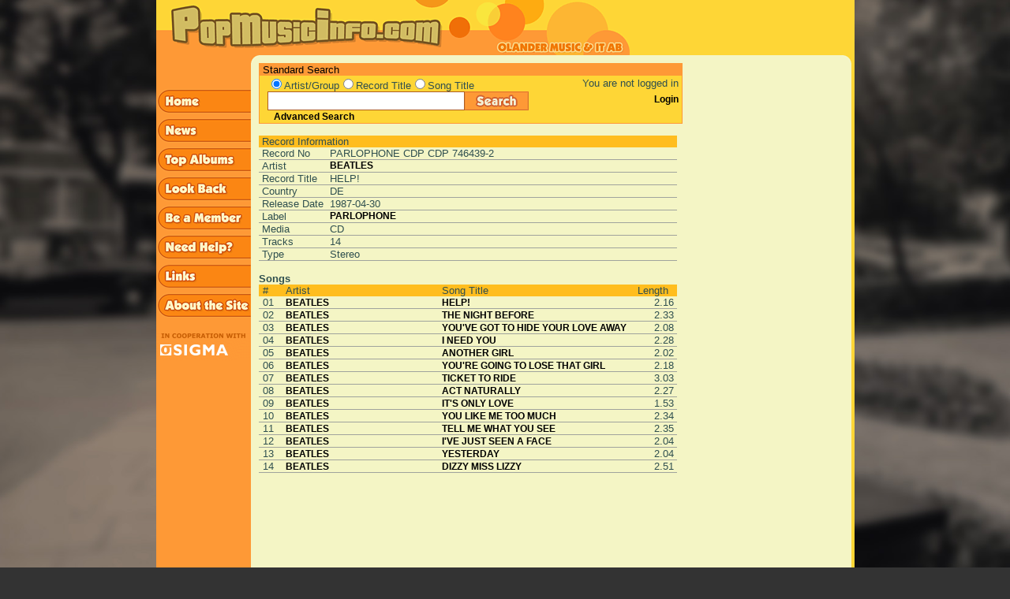

--- FILE ---
content_type: text/html; charset=iso-8859-1
request_url: http://popmusicinfo.com/show_record.php?search_word=%C3%83%C2%A4lskade+svensktoppar&radio_search=&record_id=12075
body_size: 31798
content:
 
<!DOCTYPE HTML PUBLIC "-//W3C//DTD HTML 4.01 Transitional//EN">
<html>

<head>
<link rel="icon" type="image/png" href="/img/favicon-32x32.png" sizes="32x32">
<meta http-equiv="Content-Type" content="text/html; charset=iso-8859-1">
<meta name="description" content="A comprehensive database about music from the 1960's">
<meta name="keywords" content="popmusic, beatles, george martin, olander, staffan olander, sigma, sigma exallon, records, 60's, ">
<meta name="author" content="Sigma Exallon AB"> 
<title> Popmusicinfo</title>

<script type="text/javascript">

function preLoad() {
   home = new Image();
   home.src = "/img/sidebar_home2.gif";
   news = new Image();
   news.src = "/img/sidebar_news2.gif";
   topalbums = new Image();
   topalbums.src = "/img/sidebar_top_albums2.gif";
   lookback = new Image();
   lookback.src = "/img/sidebar_look_back2.gif";
   member = new Image();
   member.src = "/img/sidebar_be_a_member2.gif";
   help = new Image();
   help.src = "/img/sidebar_need_help2.gif";
   mail = new Image();
   mail.src = "/img/sidebar_mail_us2.gif";
   about = new Image();
   about.src = "/img/sidebar_about_the_site2.gif";
   search = new Image();
   search.src = "/img/search_button.png";
   vote = new Image();
   vote.src = "/img/vote_button2.gif";
   send = new Image();
   send.src = "/img/send_button2.gif";
   submit2 = new Image();
   submit2.src = "/img/submit_light_button2.gif";
   links = new Image();
   links.src = "/img/sidebar_links2.gif";
}

if (document.images) {
   image1on = new Image();
   image1on.src = "/img/sidebar_home2.gif";

   image1off = new Image();
   image1off.src = "/img/sidebar_home1.gif";

   image2on = new Image();
   image2on.src = "/img/sidebar_news2.gif";

   image2off = new Image();
   image2off.src = "/img/sidebar_news1.gif";

   image3on = new Image();
   image3on.src = "/img/sidebar_top_albums2.gif";

   image3off = new Image();
   image3off.src = "/img/sidebar_top_albums1.gif";

   image4on = new Image();
   image4on.src = "/img/sidebar_look_back2.gif";

   image4off = new Image();
   image4off.src = "/img/sidebar_look_back1.gif";

   image5on = new Image();
   image5on.src = "/img/sidebar_be_a_member2.gif";

   image5off = new Image();
   image5off.src = "/img/sidebar_be_a_member1.gif";

   image6on = new Image();
   image6on.src = "/img/sidebar_need_help2.gif";

   image6off = new Image();
   image6off.src = "/img/sidebar_need_help1.gif";

   image7on = new Image();
   image7on.src = "/img/sidebar_mail_us2.gif";

   image7off = new Image();
   image7off.src = "/img/sidebar_mail_us1.gif";

   image8on = new Image();
   image8on.src = "/img/sidebar_about_the_site2.gif";

   image8off = new Image();
   image8off.src = "/img/sidebar_about_the_site1.gif";

   image9on = new Image();
   image9on.src = "/img/search_button_glow.png";

   image9off = new Image();
   image9off.src = "/img/search_button.png";

   image10on = new Image();
   image10on.src = "/img/vote_button2.gif";

   image10off = new Image();
   image10off.src = "/img/vote_button1.gif";

   image11on = new Image();
   image11on.src = "/img/submit_light_button2.gif";

   image11off = new Image();
   image11off.src = "/img/submit_light_button1.gif";

   image12on = new Image();
   image12on.src = "/img/login_button2.gif";

   image12off = new Image();
   image12off.src = "/img/login_button1.gif";

   image13on = new Image();
   image13on.src = "/img/submit_button2.gif";

   image13off = new Image();
   image13off.src = "/img/submit_button1.gif";

   image14on = new Image();
   image14on.src = "/img/sidebar_links2.gif";

   image14off = new Image();
   image14off.src = "/img/sidebar_links1.gif";
}

function changeImages() {
   if (document.images) {
      for (var i=0; i<changeImages.arguments.length; i+=2) {
         document[changeImages.arguments[i]].src = eval(changeImages.arguments[i+1] + ".src");
      }
   }
}

</script>

<script type="text/javascript">

function start() {
  preLoad();
  checkCookie();
}

function setCookie(cname,cvalue,exdays) {
    var d = new Date();
    d.setTime(d.getTime() + (exdays*24*60*60*1000));
    var expires = "expires=" + d.toGMTString();
    //document.cookie = cname + "=" + cvalue + ";" + expires + ";path=/";
    document.cookie = cname + "=" + cvalue + ";path=/";
}

function getCookie(cname) {
    var name = cname + "=";
    var decodedCookie = decodeURIComponent(document.cookie);
    var ca = decodedCookie.split(';');
    for(var i = 0; i < ca.length; i++) {
        var c = ca[i];
        while (c.charAt(0) == ' ') {
            c = c.substring(1);
        }
        if (c.indexOf(name) == 0) {
            return c.substring(name.length, c.length);
        }
    }
    return "";
}

function checkCookie() {
    var ss=getCookie("searchstring");
    if (ss != "") {
        document.searchform.search_word.value=ss;
    }
}

function submitsearch() {
   setCookie("searchstring", document.searchform.search_word.value, 30);
   if (document.searchform.radio_search[0].checked) {
      setCookie("radiosearch", "artist", 30);
      document.searchform.action = "show_artist_list.php";
      document.searchform.submit();
      return 0;
   } else if (document.searchform.radio_search[1].checked) {
      setCookie("radiosearch", "title", 30);
      document.searchform.action = "show_record_list.php";
      document.searchform.submit();
      return 0;
   } else if (document.searchform.radio_search[2].checked) {
      setCookie("radiosearch", "song", 30);
      document.searchform.action = "show_song_list.php";
      document.searchform.submit();
      return 0;
   } else {
      alert("You have to choose a search category!");
      return -1;
   }
}

function submitform() {
   search_word = document.searchform.search_word.value;
   while(''+search_word.charAt(0)==' ')
      search_word=search_word.substring(1,search_word.length);

   if (search_word.length <= 1) {
      alert("You have to enter at least two characters in the search field!");
      document.searchform.search_word.focus();
      document.searchform.search_word.select();
      return false;
   } else {
      ret = submitsearch();
      if (ret == 0) {
         return true;
      } else {
         return false;
      }
   }
}

function submitbutton() {
   search_word = document.searchform.search_word.value;
   while(''+search_word.charAt(0)==' ')
      search_word=search_word.substring(1,search_word.length);

   if (search_word.length <= 1) {
      alert("You have to enter at least two characters in the search field!");
      document.searchform.search_word.focus();
      document.searchform.search_word.select();
   } else {
      ret = submitsearch();
   }
}

</script>

<link rel=STYLESHEET type="text/css" href="/popmusic.css">
</head>

<body class="darkgreycolor" text="#000000" link="#000080"  vlink="#551A8B" alink="#FF0000" leftmargin="0"
 topmargin="0" marginwidth="0" marginheight="0" onLoad="start()">

<table class="lightcolor" valign=top align=center border="0" cellpadding="0" cellspacing="0" 
   width="885" height="1200">

   <!-- Top row containing the logo etc -->
   <tr class="normalcolor" width='800' height='70'>
      <td colspan='5' width='600' height='70'><a href='index.php'><img width='600' height='70' src='/img/popmusic5.gif' border='0' alt='Start page'></a></td>
   </tr>

   <!-- Middle row containing the actual content of the page -->
   <tr>

      <!-- Left menu column -->
      <td valign="top" class="mediumdarkcolor" width='120' height='930'> 
                  <table height="100%" border='0' cellSpacing='0' cellPadding='0' class=mediumdarkcolor>
           <tr><!-- Put menu items here -->
              <td width='120' height='40' valign='top'>&nbsp;</td>
           </tr>
           <tr>
              <td width='120' valign='top'>
                 <a href="/start.php" 
                    onMouseOver="changeImages('image1', 'image1on')"
                    onMouseOut="changeImages('image1', 'image1off')">
                    <img width='120' height='37' name="image1" align=top 
                    src="/img/sidebar_home1.gif" border=0 alt="Home"></a>
              </td>
           </tr>
           <tr>
              <td width='120' valign='top'>
                 <a href="/news.php" 
                    onMouseOver="changeImages('image2', 'image2on')"
                    onMouseOut="changeImages('image2', 'image2off')">
                    <img width='120' height='37' name="image2" align=top 
                    src="/img/sidebar_news1.gif" border=0 alt="News"></a>
              </td>
           </tr>
           <tr>
              <td width='120' valign='top'>
                 <a href="/toplist.php" 
                    onMouseOver="changeImages('image3', 'image3on')"
                    onMouseOut="changeImages('image3', 'image3off')">
                    <img width='120' height='37' name="image3" align=top 
                    src="/img/sidebar_top_albums1.gif" border=0 alt="Top Records"></a>
              </td>
           </tr>
           <tr>
              <td width='120' valign='top'>
                 <a href="/lookback.php" 
                    onMouseOver="changeImages('image4', 'image4on')"
                    onMouseOut="changeImages('image4', 'image4off')">
                    <img width='120' height='37' name="image4" align=top 
                    src="/img/sidebar_look_back1.gif" border=0 alt="Look back"></A>
              </td>
           </tr>
           <tr>
              <td width='120' valign='top'>
                 <a href="/user.php?mode=register" 
                    onMouseOver="changeImages('image5', 'image5on')"
                    onMouseOut="changeImages('image5', 'image5off')">
                    <img width='120' height='37' name="image5" align=top 
                    src="/img/sidebar_be_a_member1.gif" border=0 alt="Register"></a>
              </td>
           </tr>
           <tr>
              <td width='120' valign='top'>
                 <a href="/help.php" 
                 onMouseOver="changeImages('image6', 'image6on')"
                 onMouseOut="changeImages('image6', 'image6off')">
                 <img width='120' height='37' name="image6" align=top 
                 src="/img/sidebar_need_help1.gif" border=0 alt="Help"></a>
              </td>
           </tr>
           <tr>
              <td width='120' valign='top'>
                 <a href="/links.php" 
                    onMouseOver="changeImages('image14', 'image14on')"
                    onMouseOut="changeImages('image14', 'image14off')">
                    <img width='120' height='37' name="image14" align=top 
                    src="/img/sidebar_links1.gif" border=0 alt="Links"></a>
              </td>
           </tr>
           <!--
           <tr>
              <td width='120' valign='top'>
                 <a href="mailto:mail@olander.se" 
                    onMouseOver="changeImages('image7', 'image7on')"
                    onMouseOut="changeImages('image7', 'image7off')">
                    <img width='120' height='37' name="image7" align=top 
                    src="/img/sidebar_mail_us1.gif" border=0 alt="Mail us"></a>
              </td>
           </tr>
           -->
           <tr>
              <td width='120' valign='top'>
                 <a href="/article.php" 
                    onMouseOver="changeImages('image8', 'image8on')"
                    onMouseOut="changeImages('image8', 'image8off')">
                    <img width='120' height='37' name="image8" align=top 
                    src="/img/sidebar_about_the_site1.gif" border=0 alt="About"></a> 
              </td>
           </tr>
           <!--tr>
              <td width='120'>&nbsp;</td>
           </tr>
           <tr>
              <td width='120'>&nbsp;</td>
           </tr>
           <tr>
              <td width='120'>&nbsp;</td>
           </tr-->
           <tr>
              <td width='120'>&nbsp;</td>
           </tr>
           <tr>
              <td width='120' valign='top'>
                 <a href="http://www.sigma.se">
                    <img width='120' height='36' name="imagex" align=top
                    src="/img/sigma_coop_pop_g2s.gif" border=0 
                         alt="Developed in cooperation with..."></a>
              </td>
           </tr>
           <tr>
              <td width='120'>&nbsp;</td>
           </tr>

           <tr>
              <td height="100%" width='120'>&nbsp;</td>
           </tr>
         </table>

      </td>

      <!-- Small filler -->
      <td width=10 height="100%" valign=top align=left><img width='10' height='10' src="/img/corner_left.gif" border=0></td>

      <!-- Main content column -->
      <td valign=top align=left height="100%" width="100%">
         <table valign=top align=left border="0" cellpadding="0" cellspacing="0">

            <tr><td colspan='2' height='10'></td></tr>

            <tr>
            <td>
            <!-- This table holds the searchbox  -->
            <table valign=top align=left border="0" cellpadding="0" cellspacing="0" 
                   width=535 class="searchbox">
               <tr>
                   <td height='15' colspan="2" class="mediumdarkcolor">
                       <font class="smallblack">&nbsp;Standard Search</font>
                   </td>
               </tr>
               <tr>
                  <td class="normalcolor">
                     <form action="javascript: void()" name="searchform" onSubmit="submitform(); return false;">
                     <table align=left border="0" cellpadding="0" cellspacing="0" width=385> 	
              
                     <tr>
                        <td class="normalcolor">&nbsp;</td>
 		        <td colspan="2" class="normalcolor">
                        <input type=radio class='radio' name=radio_search value=artist checked><font class=smallgrey>Artist/Group</font><input type=radio class='radio' name=radio_search value=title ><font class=smallgrey>Record Title</font><input type=radio class='radio' name=radio_search value=song ><font class=smallgrey>Song Title</font>                        </td>
	             </tr>
                     <tr>
                        <td align="left" class="normalcolor" width="10"></td>
                        <td align="left" class="normalcolor" width="250">
                           <input class="TextField" type="text" name="search_word" size="20"
                            value="">
                        </td>
                        <td width="115" style="float: left;">
                           <a HREF="javascript: submitbutton();"
                              onMouseOver="changeImages('image9', 'image9on')"
                              onMouseOut="changeImages('image9', 'image9off')">
                              <img name="image9" border="0" width="81" height="24"
                              src="/img/search_button.png"></a>
                        </td>
                     </tr>
                     <tr>
                        <td class="normalcolor">&nbsp;</td>
                        <td colspan= "2" class="normalcolor">
                           &nbsp;&nbsp;<font><b><a href='advanced_search.php'>Advanced Search</a></b></font>
                        </td>
                     </tr>
                  </table>
                  </form>
               </td>

               <!-- This is where the loginbox will be -->
               <td class="normalcolor">
                  <table WIDTH=150 align=left valign='top' border='0' cellpadding='0' cellspacing='0'><tr><td height='20' align='right'><font class=smallgrey>You are not logged in&nbsp;</font></td></tr><tr><td height='20' align='right'><font><b><a href="user.php">Login</a></b></font>&nbsp;</td></tr><tr><td height='20'>&nbsp;</td></tr></table>               </td>

            </tr>
          </table>
          </td>

          <td width='120'>&nbsp;</td>

          </tr>

          <tr>
          <td>
          <!-- This table holds the page content  -->
          <table border="0" cellpadding="0" cellspacing="0" width=535>

             <tr><td colspan=3>&nbsp;</td></tr>
	        <!-- Put the page content here! -->

<tr><td valign='top'><table border='0' cellpadding='0' cellspacing='0' width='530'><tr><td><table border='0' cellpadding='0' cellspacing='0' width='100%'><tr><td colspan='4' class='mediumcolor'><div class='smallgrey'>&nbsp;Record Information</div></td></tr><tr><td><div class='smallgrey'>&nbsp;</div></td><td valign=top NOWRAP><div class='smallgrey'>Record No&nbsp;</div></td><td colspan='2' width='100%'><div class='smallgrey'> PARLOPHONE CDP CDP 746439-2&nbsp;&nbsp;</div></td></tr><tr bgcolor='#A0A39D'><td colspan='4'><img src='img/pxl.gif' alt='pxl' width='1' height='1' border='0' hspace='0' vspace='0'></td></tr><tr><td><div class='smallgrey'>&nbsp;</div></td><td valign=top NOWRAP><div class='smallgrey'>Artist</div></td><td colspan=2 width='100%'><div class='smallgrey'><a href='show_artist.php?search_word=&amp;radio_search=song&amp;participant_id=662223'>BEATLES</a></div></td></tr><tr bgcolor='#A0A39D'><td colspan='4'><img src='img/pxl.gif' alt='pxl' width='1' height='1' border='0' hspace='0' vspace='0'></td></tr><tr><td><div class='smallgrey'>&nbsp;</div></td><td  valign=top NOWRAP><div class='smallgrey'>Record Title</div></td><td  colspan=2 width='100%'><div class='smallgrey'>HELP!</div></td></tr><tr bgcolor='#A0A39D'><td colspan='4'><img src='img/pxl.gif' alt='pxl' width='1' height='1' border='0' hspace='0' vspace='0'></td></tr><tr><td><div class='smallgrey'>&nbsp;</div></td><td valign=top NOWRAP><div class='smallgrey'>Country&nbsp;</div></td><td colspan=2 width='100%'><div class='smallgrey'>DE</div></td></tr><tr bgcolor='#A0A39D'><td colspan='4'><img src='img/pxl.gif' alt='pxl' width='1' height='1' border='0' hspace='0' vspace='0'></td></tr><tr><td><div class='smallgrey'>&nbsp;</div></td><td valign=top NOWRAP><div class='smallgrey'>Release Date&nbsp;&nbsp;</div></td><td colspan=2 width='100%'><div class='smallgrey'>1987-04-30</div></td></tr><tr bgcolor='#A0A39D'><td colspan='4'><img src='img/pxl.gif' alt='pxl' width='1' height='1' border='0' hspace='0' vspace='0'></td></tr><tr><td><div class='smallgrey'>&nbsp;</div></td><td valign=top NOWRAP><div class='smallgrey'>Label&nbsp;</div></td><td colspan=2 width='100%'><div class='smallgrey'><a href='show_company.php?search_word=&amp;radio_search=song&amp;company_id=1767678&amp;label=PARLOPHONE'>PARLOPHONE</a></div></td></tr>
<tr bgcolor='#A0A39D'><td colspan='4'><img src='img/pxl.gif' alt='pxl' width='1' height='1' border='0' hspace='0' vspace='0'></td></tr>
<tr><td><div class='smallgrey'>&nbsp;</div></td><td valign=top NOWRAP><div class='smallgrey'>Media&nbsp;</div></td><td colspan=2 width='100%'><div class='smallgrey'>CD</div></td></tr>
<tr bgcolor='#A0A39D'><td colspan='4'><img src='img/pxl.gif' alt='pxl' width='1' height='1' border='0' hspace='0' vspace='0'></td></tr>
<tr><td><div class='smallgrey'>&nbsp;</div></td><td valign=top NOWRAP><div class='smallgrey'>Tracks&nbsp;</div></td><td colspan=2 width='100%'><div class='smallgrey'>14</div></td></tr>
<tr bgcolor='#A0A39D'><td colspan='4'><img src='img/pxl.gif' alt='pxl' width='1' height='1' border='0' hspace='0' vspace='0'></td></tr><tr><td><div class='smallgrey'>&nbsp;</div></td><td valign=top NOWRAP><div class='smallgrey'>Type&nbsp;</div></td><td colspan=2 width='100%'><div class='smallgrey'>Stereo</div></td></tr><tr bgcolor='#A0A39D'><td colspan='4'><img src='img/pxl.gif' alt='pxl' width='1' height='1' border='0' hspace='0' vspace='0'></td></tr><tr><td colspan='4'>&nbsp;</td></tr></table></td><td></td></tr><tr><td colspan='4'><table border='0' cellpadding='0' cellspacing='0' width='100%'>
<tr><td colspan='5'><div class='smallgrey'><b>Songs</b></div></td></tr><tr class='mediumcolor'><td class='mediumcolor' NOWRAP><span class='smallgrey'>&nbsp;</span></td><td class='mediumcolor' NOWRAP><span class='smallgrey'>#</span></td><td class='mediumcolor' NOWRAP><span class='smallgrey'>Artist</span></td><td class='mediumcolor' NOWRAP><span class='smallgrey'>Song Title</span></td><td class='mediumcolor' NOWRAP><span class='smallgrey' align='right'>Length</span></td></tr><tr>
<td valign=top NOWRAP width='5'><div class='smallgrey'>&nbsp;</div></td><td width='30' valign='top'><div class='smallgrey'>
            01&nbsp;</div></td><td width='200' valign='top'><div class='smallgrey'><a href='show_artist.php?search_word=&amp;radio_search=song&amp;participant_id=662223'>BEATLES</a>&nbsp;</div></td><td width='250' valign='top'><div class='smallgrey'><a href='show_recording.php?search_word=&amp;radio_search=song&amp;rec_number=3828'> HELP!</a>&nbsp;</div></td><td width='50' align='right' valign='top'><div class='smallgrey'>
            2.16&nbsp;</div></td></tr><tr bgcolor='#A0A39D'><td colspan='5'><img src='img/pxl.gif' alt='pxl' width='1' height='1' border='0' hspace='0' vspace='0'></td></tr><tr>
<td valign=top NOWRAP width='5'><div class='smallgrey'>&nbsp;</div></td><td width='30' valign='top'><div class='smallgrey'>
            02&nbsp;</div></td><td width='200' valign='top'><div class='smallgrey'><a href='show_artist.php?search_word=&amp;radio_search=song&amp;participant_id=662223'>BEATLES</a>&nbsp;</div></td><td width='250' valign='top'><div class='smallgrey'><a href='show_recording.php?search_word=&amp;radio_search=song&amp;rec_number=7331'>THE NIGHT BEFORE</a>&nbsp;</div></td><td width='50' align='right' valign='top'><div class='smallgrey'>
            2.33&nbsp;</div></td></tr><tr bgcolor='#A0A39D'><td colspan='5'><img src='img/pxl.gif' alt='pxl' width='1' height='1' border='0' hspace='0' vspace='0'></td></tr><tr>
<td valign=top NOWRAP width='5'><div class='smallgrey'>&nbsp;</div></td><td width='30' valign='top'><div class='smallgrey'>
            03&nbsp;</div></td><td width='200' valign='top'><div class='smallgrey'><a href='show_artist.php?search_word=&amp;radio_search=song&amp;participant_id=662223'>BEATLES</a>&nbsp;</div></td><td width='250' valign='top'><div class='smallgrey'><a href='show_recording.php?search_word=&amp;radio_search=song&amp;rec_number=12096'> YOU'VE GOT TO HIDE YOUR LOVE AWAY</a>&nbsp;</div></td><td width='50' align='right' valign='top'><div class='smallgrey'>
            2.08&nbsp;</div></td></tr><tr bgcolor='#A0A39D'><td colspan='5'><img src='img/pxl.gif' alt='pxl' width='1' height='1' border='0' hspace='0' vspace='0'></td></tr><tr>
<td valign=top NOWRAP width='5'><div class='smallgrey'>&nbsp;</div></td><td width='30' valign='top'><div class='smallgrey'>
            04&nbsp;</div></td><td width='200' valign='top'><div class='smallgrey'><a href='show_artist.php?search_word=&amp;radio_search=song&amp;participant_id=662223'>BEATLES</a>&nbsp;</div></td><td width='250' valign='top'><div class='smallgrey'><a href='show_recording.php?search_word=&amp;radio_search=song&amp;rec_number=4474'> I NEED YOU</a>&nbsp;</div></td><td width='50' align='right' valign='top'><div class='smallgrey'>
            2.28&nbsp;</div></td></tr><tr bgcolor='#A0A39D'><td colspan='5'><img src='img/pxl.gif' alt='pxl' width='1' height='1' border='0' hspace='0' vspace='0'></td></tr><tr>
<td valign=top NOWRAP width='5'><div class='smallgrey'>&nbsp;</div></td><td width='30' valign='top'><div class='smallgrey'>
            05&nbsp;</div></td><td width='200' valign='top'><div class='smallgrey'><a href='show_artist.php?search_word=&amp;radio_search=song&amp;participant_id=662223'>BEATLES</a>&nbsp;</div></td><td width='250' valign='top'><div class='smallgrey'><a href='show_recording.php?search_word=&amp;radio_search=song&amp;rec_number=395'> ANOTHER GIRL</a>&nbsp;</div></td><td width='50' align='right' valign='top'><div class='smallgrey'>
            2.02&nbsp;</div></td></tr><tr bgcolor='#A0A39D'><td colspan='5'><img src='img/pxl.gif' alt='pxl' width='1' height='1' border='0' hspace='0' vspace='0'></td></tr><tr>
<td valign=top NOWRAP width='5'><div class='smallgrey'>&nbsp;</div></td><td width='30' valign='top'><div class='smallgrey'>
            06&nbsp;</div></td><td width='200' valign='top'><div class='smallgrey'><a href='show_artist.php?search_word=&amp;radio_search=song&amp;participant_id=662223'>BEATLES</a>&nbsp;</div></td><td width='250' valign='top'><div class='smallgrey'><a href='show_recording.php?search_word=&amp;radio_search=song&amp;rec_number=12054'> YOU'RE GOING TO LOSE THAT GIRL</a>&nbsp;</div></td><td width='50' align='right' valign='top'><div class='smallgrey'>
            2.18&nbsp;</div></td></tr><tr bgcolor='#A0A39D'><td colspan='5'><img src='img/pxl.gif' alt='pxl' width='1' height='1' border='0' hspace='0' vspace='0'></td></tr><tr>
<td valign=top NOWRAP width='5'><div class='smallgrey'>&nbsp;</div></td><td width='30' valign='top'><div class='smallgrey'>
            07&nbsp;</div></td><td width='200' valign='top'><div class='smallgrey'><a href='show_artist.php?search_word=&amp;radio_search=song&amp;participant_id=662223'>BEATLES</a>&nbsp;</div></td><td width='250' valign='top'><div class='smallgrey'><a href='show_recording.php?search_word=&amp;radio_search=song&amp;rec_number=10492'> TICKET TO RIDE</a>&nbsp;</div></td><td width='50' align='right' valign='top'><div class='smallgrey'>
            3.03&nbsp;</div></td></tr><tr bgcolor='#A0A39D'><td colspan='5'><img src='img/pxl.gif' alt='pxl' width='1' height='1' border='0' hspace='0' vspace='0'></td></tr><tr>
<td valign=top NOWRAP width='5'><div class='smallgrey'>&nbsp;</div></td><td width='30' valign='top'><div class='smallgrey'>
            08&nbsp;</div></td><td width='200' valign='top'><div class='smallgrey'><a href='show_artist.php?search_word=&amp;radio_search=song&amp;participant_id=662223'>BEATLES</a>&nbsp;</div></td><td width='250' valign='top'><div class='smallgrey'><a href='show_recording.php?search_word=&amp;radio_search=song&amp;rec_number=60'> ACT NATURALLY</a>&nbsp;</div></td><td width='50' align='right' valign='top'><div class='smallgrey'>
            2.27&nbsp;</div></td></tr><tr bgcolor='#A0A39D'><td colspan='5'><img src='img/pxl.gif' alt='pxl' width='1' height='1' border='0' hspace='0' vspace='0'></td></tr><tr>
<td valign=top NOWRAP width='5'><div class='smallgrey'>&nbsp;</div></td><td width='30' valign='top'><div class='smallgrey'>
            09&nbsp;</div></td><td width='200' valign='top'><div class='smallgrey'><a href='show_artist.php?search_word=&amp;radio_search=song&amp;participant_id=662223'>BEATLES</a>&nbsp;</div></td><td width='250' valign='top'><div class='smallgrey'><a href='show_recording.php?search_word=&amp;radio_search=song&amp;rec_number=5154'> IT'S ONLY LOVE</a>&nbsp;</div></td><td width='50' align='right' valign='top'><div class='smallgrey'>
            1.53&nbsp;</div></td></tr><tr bgcolor='#A0A39D'><td colspan='5'><img src='img/pxl.gif' alt='pxl' width='1' height='1' border='0' hspace='0' vspace='0'></td></tr><tr>
<td valign=top NOWRAP width='5'><div class='smallgrey'>&nbsp;</div></td><td width='30' valign='top'><div class='smallgrey'>
            10&nbsp;</div></td><td width='200' valign='top'><div class='smallgrey'><a href='show_artist.php?search_word=&amp;radio_search=song&amp;participant_id=662223'>BEATLES</a>&nbsp;</div></td><td width='250' valign='top'><div class='smallgrey'><a href='show_recording.php?search_word=&amp;radio_search=song&amp;rec_number=11984'> YOU LIKE ME TOO MUCH</a>&nbsp;</div></td><td width='50' align='right' valign='top'><div class='smallgrey'>
            2.34&nbsp;</div></td></tr><tr bgcolor='#A0A39D'><td colspan='5'><img src='img/pxl.gif' alt='pxl' width='1' height='1' border='0' hspace='0' vspace='0'></td></tr><tr>
<td valign=top NOWRAP width='5'><div class='smallgrey'>&nbsp;</div></td><td width='30' valign='top'><div class='smallgrey'>
            11&nbsp;</div></td><td width='200' valign='top'><div class='smallgrey'><a href='show_artist.php?search_word=&amp;radio_search=song&amp;participant_id=662223'>BEATLES</a>&nbsp;</div></td><td width='250' valign='top'><div class='smallgrey'><a href='show_recording.php?search_word=&amp;radio_search=song&amp;rec_number=10226'> TELL ME WHAT YOU SEE</a>&nbsp;</div></td><td width='50' align='right' valign='top'><div class='smallgrey'>
            2.35&nbsp;</div></td></tr><tr bgcolor='#A0A39D'><td colspan='5'><img src='img/pxl.gif' alt='pxl' width='1' height='1' border='0' hspace='0' vspace='0'></td></tr><tr>
<td valign=top NOWRAP width='5'><div class='smallgrey'>&nbsp;</div></td><td width='30' valign='top'><div class='smallgrey'>
            12&nbsp;</div></td><td width='200' valign='top'><div class='smallgrey'><a href='show_artist.php?search_word=&amp;radio_search=song&amp;participant_id=662223'>BEATLES</a>&nbsp;</div></td><td width='250' valign='top'><div class='smallgrey'><a href='show_recording.php?search_word=&amp;radio_search=song&amp;rec_number=4847'> I'VE JUST SEEN A FACE</a>&nbsp;</div></td><td width='50' align='right' valign='top'><div class='smallgrey'>
            2.04&nbsp;</div></td></tr><tr bgcolor='#A0A39D'><td colspan='5'><img src='img/pxl.gif' alt='pxl' width='1' height='1' border='0' hspace='0' vspace='0'></td></tr><tr>
<td valign=top NOWRAP width='5'><div class='smallgrey'>&nbsp;</div></td><td width='30' valign='top'><div class='smallgrey'>
            13&nbsp;</div></td><td width='200' valign='top'><div class='smallgrey'><a href='show_artist.php?search_word=&amp;radio_search=song&amp;participant_id=662223'>BEATLES</a>&nbsp;</div></td><td width='250' valign='top'><div class='smallgrey'><a href='show_recording.php?search_word=&amp;radio_search=song&amp;rec_number=11887'> YESTERDAY</a>&nbsp;</div></td><td width='50' align='right' valign='top'><div class='smallgrey'>
            2.04&nbsp;</div></td></tr><tr bgcolor='#A0A39D'><td colspan='5'><img src='img/pxl.gif' alt='pxl' width='1' height='1' border='0' hspace='0' vspace='0'></td></tr><tr>
<td valign=top NOWRAP width='5'><div class='smallgrey'>&nbsp;</div></td><td width='30' valign='top'><div class='smallgrey'>
            14&nbsp;</div></td><td width='200' valign='top'><div class='smallgrey'><a href='show_artist.php?search_word=&amp;radio_search=song&amp;participant_id=662223'>BEATLES</a>&nbsp;</div></td><td width='250' valign='top'><div class='smallgrey'><a href='show_recording.php?search_word=&amp;radio_search=song&amp;rec_number=2038'> DIZZY MISS LIZZY</a>&nbsp;</div></td><td width='50' align='right' valign='top'><div class='smallgrey'>
            2.51&nbsp;</div></td></tr><tr bgcolor='#A0A39D'><td colspan='5'><img src='img/pxl.gif' alt='pxl' width='1' height='1' border='0' hspace='0' vspace='0'></td></tr></table></td></tr></table></td></tr>
              <!-- Page page content ends here! -->
         </table>
         </td>

         <!-- Ads space -->
         <td width='120'>&nbsp;</td>

         </tr>
         
         </table>

       </td>
        
       <!-- Small filler -->
       <td width=10 height="100%" valign=top align=left><img width='10' height='10' src="/img/corner_right.gif" border=0></td>
       <!-- This is the right main table cell -->
       <td class="normalcolor">&nbsp;</td>
   </tr>
   <!-- Bottom of the page -->
   <tr height="20">
      <!-- Bottom of the left menu -->
      <td class="mediumdarkcolor">
          <table heigth="100%">
             <tr>
                <td>&nbsp;</td>
             </tr>
          </table>
       </td>

       
       <!-- Bottom of the small left filler -->
       <td class="lightcolor">&nbsp;</td>

       <!-- Bottom of the main content page -->
       <td class="lightcolor">&nbsp;</td>

       <!-- Bottom of the small right filler column -->
       <td class="lightcolor">&nbsp;</td>

       <!-- Bottom of the right column -->
       <td class="normalcolor">&nbsp;</td>
   </tr>
</table>
</body>
</html>
